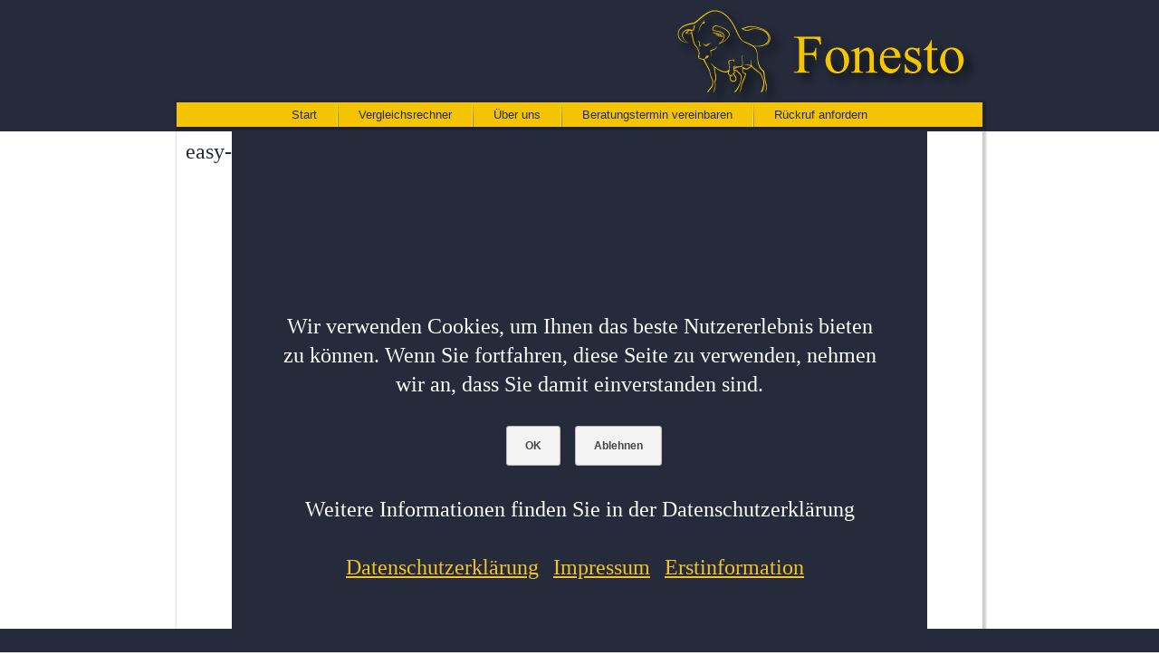

--- FILE ---
content_type: text/html; charset=utf-8
request_url: http://fonesto.de/easy-secure-vergleichsrechner
body_size: 3444
content:
<!DOCTYPE html PUBLIC "-//W3C//DTD XHTML 1.0 Transitional//EN" "http://www.w3.org/TR/xhtml1/DTD/xhtml1-transitional.dtd">
<html xmlns="http://www.w3.org/1999/xhtml" xml:lang="en-gb" lang="en-gb" dir="ltr">
<head>
   <base href="http://fonesto.de/easy-secure-vergleichsrechner" />
  <meta http-equiv="content-type" content="text/html; charset=utf-8" />
  <meta name="robots" content="index, follow" />
  <meta name="keywords" content="Fonesto, Sven Berger" />
  <meta name="description" content="Fonesto, Sven Berger" />
  <meta name="generator" content="Joomla! 1.5 - Open Source Content Management" />
  <title>easy-secure-Vergleichsrechner</title>
  <link href="/templates/TemplateFonestoNewVers3/favicon.ico" rel="shortcut icon" type="image/x-icon" />

 <link rel="stylesheet" href="/templates/system/css/system.css" type="text/css" />
 <link rel="stylesheet" href="/templates/system/css/general.css" type="text/css" />
 <link rel="stylesheet" type="text/css" href="/templates/TemplateFonestoNewVers3/css/template.css" media="screen" />
 <!--[if IE 6]><link rel="stylesheet" href="/templates/TemplateFonestoNewVers3/css/template.ie6.css" type="text/css" media="screen" /><![endif]-->
 <!--[if IE 7]><link rel="stylesheet" href="/templates/TemplateFonestoNewVers3/css/template.ie7.css" type="text/css" media="screen" /><![endif]-->
 <script type="text/javascript">if ('undefined' != typeof jQuery) document._artxJQueryBackup = jQuery;</script>
 <script type="text/javascript" src="/templates/TemplateFonestoNewVers3/jquery.js"></script>
 <script type="text/javascript">jQuery.noConflict();</script>
 <script type="text/javascript" src="/templates/TemplateFonestoNewVers3/script.js"></script>
 <script type="text/javascript">if (document._artxJQueryBackup) jQuery = document._artxJQueryBackup;</script>
<script type="text/javascript">

  var _gaq = _gaq || [];
  _gaq.push(['_setAccount', 'UA-32660978-1']);
  _gaq.push(['_trackPageview']);

  (function() {
    var ga = document.createElement('script'); ga.type = 'text/javascript'; ga.async = true;
    ga.src = ('https:' == document.location.protocol ? 'https://ssl' : 'http://www') + '.google-analytics.com/ga.js';
    var s = document.getElementsByTagName('script')[0]; s.parentNode.insertBefore(ga, s);
  })();

</script>
</head>
<body>
<div id="art-main">
    <div class="cleared reset-box"></div>
<div class="art-header">
<div class="art-header-position">
    <div class="art-header-wrapper">
        <div class="cleared reset-box"></div>
        <div class="art-header-inner">
<div class="art-logo">
</div>

        </div>
    </div>
</div>

<div class="art-bar art-nav">
<div class="art-nav-outer">
<div class="art-nav-wrapper">
<div class="art-nav-inner">
			<div class="art-nav-center">
	<ul class="art-hmenu"><li class="item1"><a href="http://fonesto.de/">Start</a></li><li class="item24"><a href="/vergleichsrechner">Vergleichsrechner</a></li><li class="item16"><a href="/ueber-uns">Über uns</a></li><li class="item22"><a href="/beratungstermin-vereinbaren">Beratungstermin vereinbaren</a></li><li class="item23"><a href="/rueckruf-anfordern">Rückruf anfordern</a></li></ul>	</div>
</div>
</div>
</div>
</div>
<div class="cleared reset-box"></div>

</div>
<div class="cleared reset-box"></div>
<div class="art-box art-sheet">
    <div class="art-box-body art-sheet-body">
<div class="art-layout-wrapper">
    <div class="art-content-layout">
        <div class="art-content-layout-row">
<div class="art-layout-cell art-content">

<div class="art-box art-post">
    <div class="art-box-body art-post-body">
<div class="art-post-inner">
<h2 class="art-postheader"><span class="componentheading">
	easy-secure-Vergleichsrechner	</span></h2>
<div class="art-postcontent">
<script language="javascript" type="text/javascript">
function iFrameHeight() {
	var h = 0;
	if ( !document.all ) {
		h = document.getElementById('blockrandom').contentDocument.height;
		document.getElementById('blockrandom').style.height = h + 60 + 'px';
	} else if( document.all ) {
		h = document.frames('blockrandom').document.body.scrollHeight;
		document.all.blockrandom.style.height = h + 20 + 'px';
	}
}
</script>
<div class="contentpane">
	
<iframe 	id="blockrandom"
	name="iframe"
	src="https://www.procheck24.de/einsurance/csp/doHomepageEntry.do?cspident=1F272372054B605997E87EE17FB79833&p=2"
	width="100%"
	height="500"
	scrolling="auto"
	align="top"
	frameborder="0"
	class="wrapper">
	This option will not work correctly. Unfortunately, your browser does not support inline frames.</iframe>
</div>
</div>
<div class="cleared"></div>
</div>

		<div class="cleared"></div>
    </div>
</div>

  <div class="cleared"></div>
</div>

        </div>
    </div>
</div>
<div class="cleared"></div>



		<div class="cleared"></div>
    </div>
</div>
<div class="art-footer">
    <div class="art-footer-body">
        <div class="art-footer-center">
            <div class="art-footer-wrapper">
                <div class="art-footer-text">
                                        <br />

<div style="float: left">
    <p>© 2012 &nbsp; | &nbsp;&nbsp;<a href="/impressum">Impressum</a></p>

    <p>developed by <a href="http://fishingpool.de">fishingpool media GmbH</a></p>
</div>

<div style="float: right">
    <p style="text-align: right;"><img width="51" height="51" alt="" src="/images/fonestotwittervers1.jpg" /></p>

    <p><br />
    <a href="/">Start</a>&nbsp;&nbsp; | &nbsp;&nbsp;<a href="/newsletter">Newsletter</a>&nbsp;&nbsp; | &nbsp;&nbsp;<a href="/beratungstermin">Beratungstermin</a>&nbsp;&nbsp; | &nbsp;&nbsp;<a href="/kontakt">Kontakt</a></p>
</div><br />
<div class="cleared"></div>
<p class="art-page-footer"></p>

                                                        </div>
            </div>
        </div>
        <div class="cleared"></div>
    </div>
</div>

    <div class="cleared"></div>
</div>

<!-- Cookies Code -->
  <div id="cookie-notice" role="banner" class="cn-bottom " style="">
        <div class="cookie-notice-container">
            <span id="cn-notice-icon">
            </span>                     
            <span id="cn-notice-text" class="" >
                Wir verwenden Cookies, um Ihnen das beste Nutzererlebnis bieten zu können. Wenn Sie fortfahren, diese Seite zu verwenden, nehmen wir an, dass Sie damit einverstanden sind.
            </span><br>
            <a href="#" onclick="set_terms_option('accept')" id="cn-accept-cookie" data-cookie-set="accept" class="cn-set-cookie button wp-default" >OK</a>
            <a href="#" onclick="set_terms_option('reject')" id="cn-refuse-cookie" data-cookie-set="refuse" class="cn-set-cookie button wp-default" >Ablehnen</a><br><br>
			            <span id="cn-notice-text" class="" >Weitere Informationen finden Sie in der Datenschutzerklärung<br><br><a class="link-rechtstexte" href="/images/dokumente/dsgvo-internet.pdf" target="_blank">Datenschutzerklärung</a> <a class="link-rechtstexte" href="/impressum" target="_blank">Impressum</a> <a class="link-rechtstexte" href="/images/dokumente/150515-pflichtangaben-v2-1-13-09-17.pdf" target="_blank">Erstinformation</a></span><br>

        </div>
    </div>
    <style>
    #cookie-notice{

        display: none;
        position: fixed;
        /**min-width: 100%;**/
        /**height: auto;**/
		/**height: 200px;**/
        z-index: 100000;
        font-size: 24px;
        line-height: 32px;
        left: 0;
        text-align: center;
        /**background-color: #333333;**/
		background-color: rgb(37, 43, 59);
        color: #ffffff;
        /**bottom:0px;**/
		width: 60%;
		max-width: 60%;
		margin-left: 20%;
		margin-right: 20%;
		top: 20%;
    }

    #cookie-notice.show-notice {
        display:block;
    }

    .cookie-notice-container {
        padding: 10px;
        text-align: center;
		padding: 200px 50px;
    }
    .cookie-notice-container #cn-notice-icon {
        float: left;
        width: 25px;
    }

    #cookie-notice .button.wp-default {
        font-family: sans-serif;
        line-height: 18px;
		font-weight: 700;
        padding: 12px 20px !important;
        background-color: #F3F3F3;
        background-image: none;
        border-color: #BBB;
        color: #333;
        /* text-shadow: 0 1px 0 #FFF; */
        -moz-box-sizing: border-box;
        border-radius: 3px 3px 3px 3px;
        border-style: solid;
        border-width: 1px;
        cursor: pointer;
        display: inline-block;
        font-size: 12px;
        font-style: normal;
        text-decoration: none;
        white-space: nowrap;
        outline: none;
        width: initial;
        height: initial;
		margin-top: 30px !important;
    }

    #cookie-notice .button {
        margin-left: 10px !important;
    }

    #cookie-notice .art-button-wrapper span {
        display:none;
    }
    
    #cookie-notice .art-button-wrapper{
      height: auto;
    }
	
		#cookie-notice a.link-rechtstexte {
			color: #f5c225;
			margin-right: 10px;
		}	
		#cookie-notice a.link-rechtstexte:hover {
			color: ##ffffff;
		}	
		
    </style>
    <script>
        
        hide_notice=()=>{
            
            node=document.querySelector("#cookie-notice");
            node.classList.remove("show-notice");
        }

        show_notice=()=>{

            node=document.querySelector("#cookie-notice");
            node.classList.add("show-notice");
            
        }

        set_terms_option=(opt)=>{

            setCookie(`terms_status`,opt,1);
            hide_notice();
        }

        setCookie=(cname, cvalue,exdays)=> {
            let d = new Date();
            d.setTime(d.getTime() + (exdays * 24 * 60 * 60 * 1000));
            let expires = "expires="+d.toUTCString();
            document.cookie =`${cname}=${cvalue};${expires};`;
        }

        getCookie=(cname)=> {

            let ca = document.cookie;
            let regex=new RegExp(`(?:(?:^|.*;\\s*)${cname}\\s*\=\\s*([^;]*).*$)|^.*$`);
            let cv = ca.replace(regex, "$1");
            return cv;
        }


        checkCookie=()=> {
            let status = getCookie("terms_status");
            if (status == "accept") {

                hide_notice();
            }
            else{

                show_notice();
                
            }
        }
        checkCookie();
    </script>
<!-- Cookies Code -->
</body>
</html>

--- FILE ---
content_type: text/css
request_url: http://fonesto.de/templates/TemplateFonestoNewVers3/css/template.css
body_size: 5643
content:
/* begin Page */
/* Created by Artisteer v3.1.0.45075 */

#art-main, table
{
   font-family: Arial, Helvetica, Sans-Serif;
   font-style: normal;
   font-weight: normal;
   font-size: 13px;
}

h1, h2, h3, h4, h5, h6, p, a, ul, ol, li
{
   margin: 0;
   padding: 0;
}

.art-postcontent,
.art-postheadericons,
.art-postfootericons,
.art-blockcontent-body,
ul.art-vmenu a 
{
   text-align: left;
}

.art-postcontent,
.art-postcontent li,
.art-postcontent table,
.art-postcontent a,
.art-postcontent a:link,
.art-postcontent a:visited,
.art-postcontent a.visited,
.art-postcontent a:hover,
.art-postcontent a.hovered
{
   font-family: Arial, Helvetica, Sans-Serif;
   text-align: justify;
   line-height: 125%;
}

.art-postcontent p
{
   margin: 12px 0;
}

.art-postcontent h1, .art-postcontent h1 a, .art-postcontent h1 a:link, .art-postcontent h1 a:visited, .art-postcontent h1 a:hover,
.art-postcontent h2, .art-postcontent h2 a, .art-postcontent h2 a:link, .art-postcontent h2 a:visited, .art-postcontent h2 a:hover,
.art-postcontent h3, .art-postcontent h3 a, .art-postcontent h3 a:link, .art-postcontent h3 a:visited, .art-postcontent h3 a:hover,
.art-postcontent h4, .art-postcontent h4 a, .art-postcontent h4 a:link, .art-postcontent h4 a:visited, .art-postcontent h4 a:hover,
.art-postcontent h5, .art-postcontent h5 a, .art-postcontent h5 a:link, .art-postcontent h5 a:visited, .art-postcontent h5 a:hover,
.art-postcontent h6, .art-postcontent h6 a, .art-postcontent h6 a:link, .art-postcontent h6 a:visited, .art-postcontent h6 a:hover,
.art-blockheader .t, .art-blockheader .t a, .art-blockheader .t a:link, .art-blockheader .t a:visited, .art-blockheader .t a:hover,
.art-vmenublockheader .t, .art-vmenublockheader .t a, .art-vmenublockheader .t a:link, .art-vmenublockheader .t a:visited, .art-vmenublockheader .t a:hover,
.art-logo-name, .art-logo-name a, .art-logo-name a:link, .art-logo-name a:visited, .art-logo-name a:hover,
.art-logo-text, .art-logo-text a, .art-logo-text a:link, .art-logo-text a:visited, .art-logo-text a:hover,
.art-postheader, .art-postheader a, .art-postheader a:link, .art-postheader a:visited, .art-postheader a:hover
{
   font-family: Arial, Helvetica, Sans-Serif;
   font-style: normal;
   font-weight: bold;
   font-size: 22px;
   text-decoration: none;
}

.art-postcontent a
{
   font-style: normal;
   font-weight: bold;
   text-decoration: underline;
   color: #F5C400;
}

.art-postcontent a:link
{
   font-style: normal;
   font-weight: bold;
   text-decoration: underline;
   color: #F5C400;
}

.art-postcontent a:visited, .art-postcontent a.visited
{
   color: #F5C400;
}

.art-postcontent  a:hover, .art-postcontent a.hover
{
   text-decoration: none;
   color: #4F4F4F;
}

.art-postcontent h1
{
   color: #F5C400;
   margin: 10px 0 0;
   font-size: 20px;
}

.art-blockcontent h1
{
   margin: 10px 0 0;
   font-size: 20px;
}

.art-postcontent h1 a, .art-postcontent h1 a:link, .art-postcontent h1 a:hover, .art-postcontent h1 a:visited, .art-blockcontent h1 a, .art-blockcontent h1 a:link, .art-blockcontent h1 a:hover, .art-blockcontent h1 a:visited 
{
   font-size: 20px;
}

.art-postcontent h2
{
   color: #000000;
   margin: 10px 0 0;
   font-size: 20px;
}

.art-blockcontent h2
{
   margin: 10px 0 0;
   font-size: 20px;
}

.art-postcontent h2 a, .art-postcontent h2 a:link, .art-postcontent h2 a:hover, .art-postcontent h2 a:visited, .art-blockcontent h2 a, .art-blockcontent h2 a:link, .art-blockcontent h2 a:hover, .art-blockcontent h2 a:visited 
{
   font-size: 20px;
}

.art-postcontent h3
{
   color: #F5C400;
   margin: 10px 0 0;
   font-family: "Times New Roman", Georgia, Times, Serif;
   font-weight: normal;
   font-size: 18px;
}

.art-blockcontent h3
{
   margin: 10px 0 0;
   font-family: "Times New Roman", Georgia, Times, Serif;
   font-weight: normal;
   font-size: 18px;
}

.art-postcontent h3 a, .art-postcontent h3 a:link, .art-postcontent h3 a:hover, .art-postcontent h3 a:visited, .art-blockcontent h3 a, .art-blockcontent h3 a:link, .art-blockcontent h3 a:hover, .art-blockcontent h3 a:visited 
{
   font-family: "Times New Roman", Georgia, Times, Serif;
   font-weight: normal;
   font-size: 18px;
}

.art-postcontent h4
{
   color: #000000;
   margin: 10px 0 0;
   font-size: 18px;
}

.art-blockcontent h4
{
   margin: 10px 0 0;
   font-size: 18px;
}

.art-postcontent h4 a, .art-postcontent h4 a:link, .art-postcontent h4 a:hover, .art-postcontent h4 a:visited, .art-blockcontent h4 a, .art-blockcontent h4 a:link, .art-blockcontent h4 a:hover, .art-blockcontent h4 a:visited 
{
   font-size: 18px;
}

.art-postcontent h5
{
   color: #000000;
   margin: 10px 0 0;
   font-size: 16px;
}

.art-blockcontent h5
{
   margin: 10px 0 0;
   font-size: 16px;
}

.art-postcontent h5 a, .art-postcontent h5 a:link, .art-postcontent h5 a:hover, .art-postcontent h5 a:visited, .art-blockcontent h5 a, .art-blockcontent h5 a:link, .art-blockcontent h5 a:hover, .art-blockcontent h5 a:visited 
{
   font-size: 16px;
}

.art-postcontent h6
{
   color: #F5C400;
   margin: 10px 0 0;
   font-size: 16px;
}

.art-blockcontent h6
{
   margin: 10px 0 0;
   font-size: 16px;
}

.art-postcontent h6 a, .art-postcontent h6 a:link, .art-postcontent h6 a:hover, .art-postcontent h6 a:visited, .art-blockcontent h6 a, .art-blockcontent h6 a:link, .art-blockcontent h6 a:hover, .art-blockcontent h6 a:visited 
{
   font-size: 16px;
}

ul
{
   list-style-type: none;
}

ol
{
   list-style-position: inside;
}

html, body
{
   height:100%;
}

#art-main
{
   position: relative;
   z-index: 0;
   width: 100%;
   min-height: 100%;
   left: 0;
   top: 0;
   cursor:default;
   overflow:hidden;
}

body
{
   padding: 0;
   margin:0;
   min-width: 900px;
   color: #4F4F4F;
   background-color: #FFFFFF;
}

.cleared
{
   display:block;
   clear: both;
   float: none;
   margin: 0;
   padding: 0;
   border: none;
   font-size: 0;
   height:0;
   overflow:hidden;
}

.reset-box
{
   overflow:hidden;
   display:table;
}

form
{
   padding: 0 !important;
   margin: 0 !important;
}

table.position
{
   position: relative;
   width: 100%;
   table-layout: fixed;
}

/* Start Box */
.art-box, .art-box-body {
   margin:0 auto;
   position:relative;
}
.art-box:before, .art-box:after, .art-box-body:before, .art-box-body:after {
   position:absolute;
   top:0;
   bottom:0;
   content:' ';
   background-repeat: no-repeat;
   line-height:0;
}
.art-box:before,.art-box-body:before{
   left:0;
}
.art-box:after,.art-box-body:after{
   right:0;
}
.art-box:before {
   overflow:hidden;
   background-position: bottom left;
   direction: ltr;
   z-index:-3;
}
.art-box:after {
   background-position: bottom right;
   z-index:-3;
}
.art-box-body:before, .art-box-body:after {
   background-repeat:repeat-y;
}
.art-box-body:before {
   background-position: top left;
   z-index:-3;
}
.art-box-body:after {
   background-position: top right;
   z-index:-3;
}

.art-box .art-box:before, .art-box .art-box:after, .art-box-body .art-box-body:before, .art-box-body .art-box-body:after {
   z-index:-2;
}
.art-box .art-box .art-box:before, .art-box .art-box .art-box:after, .art-box-body .art-box-body .art-box-body:before, .art-box-body .art-box-body .art-box-body:after {
   z-index:-1;
}
/* End Box */

/* Start Bar */
.art-bar {
   position:relative;
}
.art-bar:before, .art-bar:after {
   position:absolute;
   top:0;
   bottom:0;
   content:' ';
   background-repeat:repeat;
   z-index:-1;
}
.art-bar:before {
   left:0;
   background-position: top left;
}
.art-bar:after {
   right:0;
   background-position: top right;
}
/* End Bar */

li h1, .art-postcontent li h1, .art-blockcontent-body li h1 
{
   margin:1px;
} 
li h2, .art-postcontent li h2, .art-blockcontent-body li h2 
{
   margin:1px;
} 
li h3, .art-postcontent li h3, .art-blockcontent-body li h3 
{
   margin:1px;
} 
li h4, .art-postcontent li h4, .art-blockcontent-body li h4 
{
   margin:1px;
} 
li h5, .art-postcontent li h5, .art-blockcontent-body li h5 
{
   margin:1px;
} 
li h6, .art-postcontent li h6, .art-blockcontent-body li h6 
{
   margin:1px;
} 
li p, .art-postcontent li p, .art-blockcontent-body li p 
{
   margin:1px;
} 
/* end Page */

/* begin Header */
div.art-header
{
   margin: 0 auto;
   position: relative;
   width:100%;
   height: 150px;
   margin-top: 0;
   margin-bottom: 0;
}
.art-header-position
{
   position: absolute;
   top: 0;
   right: 0;
   left: 0;
} 

.art-header-wrapper 
{
   position: relative;
   top:0;
   width:900px;
   margin:0 auto;
}
.art-header-inner 
{
   position: relative;
   margin: 0 5px;
}

.art-header:after
{
   position: absolute;
   z-index:-1;
   display:block;
   content:' ';
   top: 0;
   width:100%;
   height: 150px;
   background-image: url('../images/header.jpg');
   background-repeat: no-repeat;
   background-position: center center;
}
/* end Header */

/* begin Logo */
div.art-logo
{
   display: block;
   position: absolute;
   top: 20px;
   left: 0;
   margin-left: 0;
}

/* end Logo */

/* begin Menu */
/* menu structure */

ul.art-hmenu a, ul.art-hmenu a:link, ul.art-hmenu a:visited, ul.art-hmenu a:hover 
{
   outline: none;
   position: relative;
   z-index: 11;
}

ul.art-hmenu, ul.art-hmenu ul
{
   display: block;
   margin: 0;
   padding: 0;
   border: 0;
   list-style-type: none;
}

ul.art-hmenu li
{
   margin: 0;
   padding: 0;
   border: 0;
   display: block;
   float: left;
   position: relative;
   z-index: 5;
   background: none;
}

ul.art-hmenu li:hover{
   z-index: 10000;
   white-space: normal;
}
ul.art-hmenu li li{
   float: none;
   width: auto;
}
ul.art-hmenu li:hover>ul {
   visibility: visible;
   top: 100%;
}
ul.art-hmenu li li:hover>ul {
   top: 0;
   left: 100%;
}
ul.art-hmenu:after, ul.art-hmenu ul:after
{
   content: ".";
   height: 0;
   display: block;
   visibility: hidden;
   overflow: hidden;
   clear: both;
}
ul.art-hmenu, ul.art-hmenu ul {
   min-height: 0;
}

ul.art-hmenu ul
{
   visibility: hidden;
   position: absolute;
   z-index: 10;
   left: 0;
   top: 0;
   background-image: url('../images/spacer.gif');
   padding: 10px 30px 30px 30px;
   margin: -10px 0 0 -30px;
}

ul.art-hmenu ul.art-hmenu-left-to-right {
   right: auto;
   left: 0;
   margin: -10px 0 0 -30px;
}
ul.art-hmenu ul.art-hmenu-right-to-left {
   left: auto;
   right: 0;
   margin: -10px -30px 0 0;
}

ul.art-hmenu ul ul
{
   padding: 30px 30px 30px 10px;
   margin: -30px 0 0 -10px;
}

ul.art-hmenu ul ul.art-hmenu-left-to-right
{
   right: auto;
   left: 0;
   padding: 30px 30px 30px 10px;
   margin: -30px 0 0 -10px;
}

ul.art-hmenu ul ul.art-hmenu-right-to-left
{
   left: auto;
   right: 0;
   padding: 30px 10px 30px 30px;
   margin: -30px -10px 0 0;
}

ul.art-hmenu li li:hover>ul.art-hmenu-left-to-right {
   right: auto;
   left: 100%;
}
ul.art-hmenu li li:hover>ul.art-hmenu-right-to-left {
   left: auto;
   right: 100%;
}

ul.art-hmenu{
   position:relative;
   padding: 5px 0 5px 0;
   float: left;
   left: 50%;
}
div.art-nav-center{
   position: relative;
   float: right;
   right: 50%;
}

.firefox2 ul ul.art-hmenu{
   float: none;
}
/* end menu structure */

/* menu bar */

.art-nav
{
   width:900px;
   margin:0 auto;
   min-height: 37px;
   z-index: 100;
   margin-top: -5px;
   top: 113px;
   margin-bottom:-37px;
}

.art-nav:before, .art-nav:after{
   background-image: url('../images/nav.png');
}
.art-nav:before{
   right: 11px;
}
.art-nav:after{
   width: 11px;
}
/* end menu bar */
.art-nav-outer{
   position:absolute;
   width:100%;
}
.art-nav-wrapper 
{
   position: relative;
   width:900px;
   margin:0 auto;
}

.art-nav-inner{
   margin: 0 5px;
}

.art-hmenu-extra1
{
   position : absolute;
   left: 0;
   top: 0;
   width: auto;
   height: 37px;
   background-position: center;
}

.art-hmenu-extra2
{
   position: absolute;
   right: 0;
   top: 0;
   width: auto;
   height: 37px;
   background-position: center;
}

/* images in menu items */
ul.art-hmenu img.art-menu-image, ul.art-hmenu img.art-menu-image-left
{
   vertical-align: middle;
   margin-right: 5px;
}

ul.art-hmenu img.art-menu-image-right
{
   vertical-align: middle;
   margin-left: 5px;
}
/* end Menu */

/* begin MenuItem */
ul.art-hmenu>li>a
{
   position: relative;
   display: block;
   height: 27px;
   cursor: pointer;
   text-decoration: none;
   color: #252B3C;
   padding: 0 22px;
   line-height: 27px;
   text-align: center;
}

ul.art-hmenu>li>a:before, ul.art-hmenu>li>a:after
{
   position: absolute;
   display: block;
   content:' ';
   top: 0;
   bottom:0;
   z-index: -1;
   background-image: url('../images/menuitem.png');
}

ul.art-hmenu>li>a:before
{
   left: 0;
   right: 0;
   background-position: top left;
}

ul.art-hmenu>li>a:after
{
   width: 0;
   right: 0;
   background-position: top right;
}

.art-hmenu a, .art-hmenu a:link, .art-hmenu a:visited, .art-hmenu a:hover
{
   text-align: left;
   text-decoration: none;
}

ul.art-hmenu>li>a:hover:before, ul.art-hmenu>li:hover>a:before {
   background-position: center left;
}
ul.art-hmenu>li>a:hover:after, ul.art-hmenu>li:hover>a:after {
   background-position: center right;
}
ul.art-hmenu>li>a:hover, ul.art-hmenu>li:hover>a{
   color: #FFFFFF;
}

.art-hmenu a:hover.separator-without-submenu 
{
   cursor: default;
}

.art-hmenu a:hover.separator-without-submenu .t
{
   color: #252B3C;
}

.art-hmenu li:hover a.separator-without-submenu .t
{
   color: #252B3C;
}

a:hover.separator-without-submenu .r, a:hover.separator-without-submenu .l 
{
   top: 0 !important;
}
/* end MenuItem */

/* begin MenuSeparator */
ul.art-hmenu>li:before
{
   position:absolute;
   display: block;
   content:' ';
   top:0;
   left:  -2px;
   width:2px;
   height: 27px;
   background: url('../images/menuseparator.png') center center no-repeat;
}

ul.art-hmenu>li {
   margin-left:2px;
}
ul.art-hmenu>li:first-child {
   margin-left:0;
}

ul.art-hmenu>li:first-child:before{
   display:none;
}
/* end MenuSeparator */

/* begin MenuSubItem */
.art-hmenu ul a
{
   display: block;
   white-space: nowrap;
   height: 27px;
   background-image: url('../images/subitem.png');
   background-position: left top;
   background-repeat: repeat-x;
   border-width: 0;
   border-style: solid;
   min-width: 7em;
   text-align: left;
   text-decoration: none;
   line-height: 27px;
   color: #FFFFFF;
   margin:0;
   padding: 0 22px;
}

.art-hmenu ul>li:first-child>a
{
   border-top-width: 0;
}

.art-hmenu ul a:link, .art-hmenu ul a:visited, .art-hmenu ul a:hover, .art-hmenu ul a:active
{
   text-align: left;
   text-decoration: none;
   line-height: 27px;
   color: #FFFFFF;
   margin:0;
   padding: 0 22px;
}

.art-hmenu ul li a:hover
{
   color: #FFFFFF;
   background-position: left bottom;
   border-top-width: 0 !important;
}

.art-hmenu ul li:hover>a
{
   color: #FFFFFF;
   background-position: left bottom;
   border-top-width: 0 !important;
}

/* end MenuSubItem */

/* begin Box, Sheet */
.art-sheet
{
   max-width:900px;
   margin-top: -5px;
   margin-bottom: 0;
   cursor:auto;
   width: 900px;
}
.art-sheet-body 
{
   padding:5px;
   min-width:32px;
   min-height:32px;
   padding-top:5px;
   padding-bottom:0;
}
.art-sheet:before, .art-sheet:after 
{
   content: url('../images/sheet_t.png');
   font-size: 0;
   background-image: url('../images/sheet_b.png');
}
.art-sheet:after{
   clip:rect(auto, auto, auto, 879px);
}
.art-sheet:before,.art-sheet-body:before{
   right:21px;
}
.art-sheet-body:after{
   width: 21px;
   top:21px;
   bottom:21px;
   background-image:url('../images/sheet.png');
}
.art-sheet-body:before{
   top:21px;
   bottom:21px;
   background-image:url('../images/sheet.png');
}

/* end Box, Sheet */

/* begin Layout */
.art-layout-wrapper
{
   position:relative;
   margin:0 auto 0 auto;
}

.art-content-layout
{
   display: table;
   width:100%;
   table-layout: fixed;
   border-collapse: collapse;
}

.art-content-layout-row {
   display: table-row;
}

.art-layout-cell
{
   display: table-cell;
   vertical-align: top;
}
/* end Layout */

/* begin Box, Block, VMenuBlock */
.art-vmenublock
{
   max-width:890px;
   margin: 0;
}
.art-vmenublock-body 
{
   padding:0;
}

/* end Box, Block, VMenuBlock */

/* begin Box, Box, VMenuBlockContent */
.art-vmenublockcontent
{
   max-width:890px;
}
.art-vmenublockcontent-body 
{
   padding:0;
}

/* end Box, Box, VMenuBlockContent */

/* begin VMenu */
ul.art-vmenu, ul.art-vmenu ul
{
   list-style: none;
   display: block;
}

ul.art-vmenu, ul.art-vmenu li
{
   display: block;
   margin: 0;
   padding: 0;
   width: auto;
   line-height: 0;
}

ul.art-vmenu
{
   margin-top: 0;
   margin-bottom: 0;
}

ul.art-vmenu ul
{
   display: none;
   margin: 0;
   padding: 0;
   position:relative;
   margin-left: 0;
   margin-right: 0;
}

ul.art-vmenu ul.active
{
   display: block;
}

/* images in menu items */
ul.art-vmenu img.art-menu-image, ul.art-vmenu img.art-menu-image-left
{
   vertical-align: middle;
   margin-right: 5px;
}

ul.art-vmenu img.art-menu-image-right
{
   vertical-align: middle;
   margin-left: 5px;
}
/* end VMenu */

/* begin VMenuItem */
ul.art-vmenu a 
{
   display: block;
   cursor: pointer;
   z-index:0;
   font-family: "Times New Roman", Georgia, Times, Serif;
   font-style: normal;
   font-weight: normal;
   font-size: 14px;
   text-decoration: none;
   margin-left:0;
   margin-right:0;
   position:relative;
}

ul.art-vmenu li{
   position:relative;
}

ul.art-vmenu>li>a 
{
   color: #252B3C;
   padding: 0 10px 0 10px;
   height: 30px;
   line-height: 30px;
   overflow: hidden;
}

ul.art-vmenu>li>a.active {
   color: #252B3C;
}
ul.art-vmenu a:hover, ul.art-vmenu a.active:hover {
   color: #F9F9FB;
}

ul.art-vmenu>li>a:before, ul.art-vmenu>li>a:after 
{
   position: absolute;
   display: block;
   content: ' ';
   z-index:-1;
   background-image: url('../images/vmenuitem.png');
   top:0;
   height:30px;
}

ul.art-vmenu>li>a:before{
   left: 0;
   right: 0;
   background-position: top left;
}
ul.art-vmenu>li>a:after{
   width: 0;
   right: 0;
   background-position: top right;
}
ul.art-vmenu>li>a.active:before {
   background-position: bottom left;
}
ul.art-vmenu>li>a.active:after {
   background-position: bottom right;
}
ul.art-vmenu>li>a:hover:before  {
   background-position: center left;
}
ul.art-vmenu>li>a:hover:after {
   background-position: center right;
}

ul.art-vmenu>li{
   margin-top:0;
}
ul.art-vmenu>li>ul{
   margin-top:0;
   padding-bottom: 0;
}
ul.art-vmenu>li:first-child{
   margin-top:0;
}

/* end VMenuItem */

/* begin VMenuSubItem */
ul.art-vmenu ul li{
   margin: 0;
   padding: 0;
}
ul.art-vmenu li li, ul.art-vmenu li li a {
   position:relative;
}

ul.art-vmenu ul a
{
   display: block;
   position:relative;
   white-space: nowrap;
   height: 28px;
   overflow: visible;
   background-image: url('../images/vsubitem.png');
   background-repeat: repeat-x;
   background-position: top left;
   padding:0;
   padding-left:33px;
   padding-right:15px;
   line-height: 28px;
   color: #000000;
   font-size: 13px;
   margin-left: 0;
   margin-right: 0;
}

ul.art-vmenu ul a.active{
   background-position: bottom left;
}
ul.art-vmenu ul a:hover{
   background-position: center left;
   line-height: 28px;
   color: #000000;
   font-size: 13px;
   margin-left: 0;
   margin-right: 0;
}
ul.art-vmenu ul li li a:hover, ul.art-vmenu ul li li a:hover.active{
   background-position: left center;
}

ul.art-vmenu ul a:after
{
   display: block;
   position:absolute;
   top:10px;
   content:' ';
   width: 8px;
   height: 7px;
   overflow: visible;
   background-image: url('../images/vsubitemicon.png');
   background-position: top left;
   background-repeat: no-repeat;
   left:  15px;
}
ul.art-vmenu ul a:hover:after{
   background-position: center left;
}
ul.art-vmenu ul a.active:hover:after{
   background-position: center left;
}
ul.art-vmenu ul a.active:after{
   background-position: bottom left;
}

ul.art-vmenu ul a:link, ul.art-vmenu ul a:visited, ul.art-vmenu ul a:active
{
   line-height: 28px;
   color: #000000;
   font-size: 13px;
   margin-left: 0;
   margin-right: 0;
}

ul.art-vmenu>li>ul>li:first-child{
   padding-top: 0;
   margin-top:0;
}
 
ul.art-vmenu li li{
   position:relative;
   margin-top:0;
}

ul.art-vmenu ul ul a:after{
   left:30px;
}
ul.art-vmenu ul ul ul a:after{
   left:45px;
}
ul.art-vmenu ul ul ul ul a:after{
   left:60px;
}
ul.art-vmenu ul ul ul ul ul a:after{
   left:75px;
}
ul.art-vmenu ul ul a{
   padding-left:48px;
}
ul.art-vmenu ul ul ul a{
   padding-left:63px;
}
ul.art-vmenu ul ul ul ul a{
   padding-left:78px;
}
ul.art-vmenu ul ul ul ul ul a{
   padding-left:93px;
}

ul.art-vmenu ul li a.active {
   color: #000000;
}
ul.art-vmenu ul li a:hover, ul.art-vmenu ul li a:hover.active {
   color: #000000;
}

/* end VMenuSubItem */

/* begin Box, Block */
.art-block
{
   max-width:890px;
   margin: 0;
}
.art-block-body 
{
   padding:0;
}
.art-block:before,.art-block-body:before{
   right:0;
}
.art-block-body:after{
   width: 0;
   top:0;
   bottom:0;
   background-image:url('../images/block.png');
}
.art-block-body:before{
   top:0;
   bottom:0;
   background-image:url('../images/block.png');
}

div.art-block img
{
   /* WARNING do NOT collapse this to 'border' - inheritance! */
  border-width: 0;
   margin: 0;
}

/* end Box, Block */

/* begin BlockHeader */
.art-blockheader {
   margin-bottom: 0;
   min-height: 31px;
   line-height:31px;
}
.art-blockheader:before, .art-blockheader:after{
   background-image: url('../images/blockheader.png');
}
.art-blockheader:before{
   right: 0;
}
.art-blockheader:after{
   width: 0;
}

.art-blockheader .t
{
   min-height: 31px;
   line-height:31px;
   color: #252B3C;
   font-family: "Times New Roman", Georgia, Times, Serif;
   font-size: 13px;
   margin:0;
   padding: 0 5px 0 5px;
   white-space: nowrap;
}

.art-blockheader .t a,
.art-blockheader .t a:link,
.art-blockheader .t a:visited, 
.art-blockheader .t a:hover
{
   color: #252B3C;
   font-family: "Times New Roman", Georgia, Times, Serif;
   font-size: 13px;
}

/* end BlockHeader */

/* begin Box, BlockContent */
.art-blockcontent
{
   max-width:890px;
}
.art-blockcontent-body 
{
   padding:10px;
   color: #454545;
   font-family: Arial, Helvetica, Sans-Serif;
   font-size: 12px;
   text-align: justify;
   line-height: 125%;
}
.art-blockcontent-body table,
.art-blockcontent-body li, 
.art-blockcontent-body a,
.art-blockcontent-body a:link,
.art-blockcontent-body a:visited,
.art-blockcontent-body a:hover
{
   color: #454545;
   font-family: Arial, Helvetica, Sans-Serif;
   font-size: 12px;
   text-align: justify;
   line-height: 125%;
}

.art-blockcontent-body p
{
   margin: 12px 0;
}

.art-blockcontent-body a, .art-blockcontent-body a:link
{
   color: #4F4F4F;
   font-style: normal;
   font-weight: bold;
   text-decoration: underline;
}

.art-blockcontent-body a:visited, .art-blockcontent-body a.visited
{
   color: #4F4F4F;
   font-style: normal;
   font-weight: bold;
   text-decoration: none;
}

.art-blockcontent-body a:hover, .art-blockcontent-body a.hover
{
   color: #F5C400;
   text-decoration: none;
   font-style: normal;
   font-weight: normal;
}

.art-blockcontent-body ul li
{
   font-size: 13px;
   color: #BEC0DA;
   margin: 5px 0 0 10px;
   padding: 0 0 0 19px;
   background-image: url('../images/blockcontentbullets.png');
   background-repeat: no-repeat;
   background-position: top left;
}
/* end Box, BlockContent */

/* begin Button */
span.art-button-wrapper>a.art-button,
span.art-button-wrapper>a.art-button:link,
span.art-button-wrapper>input.art-button,
span.art-button-wrapper>button.art-button
{
   text-decoration: none;
   font-family: Arial, Helvetica, Sans-Serif;
   font-style: normal;
   font-weight: normal;
   font-size: 12px;
   position:relative;
   top:0;
   display: inline-block;
   vertical-align: middle;
   white-space: nowrap;
   text-align: center;
   color: #454545 !important;
   width: auto;
   outline: none;
   border: none;
   background: none;
   line-height: 30px;
   height: 30px;
   margin: 0 !important;
   padding: 0 21px !important;
   overflow: visible;
   cursor: pointer;
   text-indent: 0;
}

.art-button img, span.art-button-wrapper img
{
   margin: 0;
   vertical-align: middle;
}

span.art-button-wrapper
{
   vertical-align: middle;
   display: inline-block;
   position: relative;
   height: 30px;
   overflow: hidden;
   white-space: nowrap;
   text-indent: 0;
   width: auto;
   max-width:890px;
   margin: 0;
   padding: 0;
   z-index: 0;
}

.firefox2 span.art-button-wrapper
{
   display: block;
   float: left;
}

input, select, textarea
{
   vertical-align: middle;
   font-family: Arial, Helvetica, Sans-Serif;
   font-style: normal;
   font-weight: normal;
   font-size: 12px;
}

div.art-block select 
{
   width:96%;
}

span.art-button-wrapper.hover>.art-button, span.art-button-wrapper.hover>a.art-button:link
{
   color: #000000 !important;
   text-decoration: none !important;
}

span.art-button-wrapper.active>.art-button, span.art-button-wrapper.active>a.art-button:link
{
   color: #000000 !important;
}

span.art-button-wrapper>span.art-button-l, span.art-button-wrapper>span.art-button-r
{
   display: block;
   position: absolute;
   top: 0;
   bottom: 0;
   margin: 0;
   padding: 0;
   background-image: url('../images/button.png');
   background-repeat: no-repeat;
}

span.art-button-wrapper>span.art-button-l
{
   left: 0;
   right: 10px;
   background-position: top left;
}

span.art-button-wrapper>span.art-button-r
{
   width: 10px;
   right: 0;
   background-position: top right;
}

span.art-button-wrapper.hover>span.art-button-l
{
   background-position: center left;
}

span.art-button-wrapper.hover>span.art-button-r
{
   background-position: center right;
}

span.art-button-wrapper.active>span.art-button-l
{
   background-position: bottom left;
}

span.art-button-wrapper.active>span.art-button-r
{
   background-position: bottom right;
}

span.art-button-wrapper input
{
   float: none !important;
}
/* end Button */

/* begin Box, Post */
.art-post
{
   max-width:890px;
   margin: 10px;
}
.art-post-body 
{
   padding:0;
}

a img
{
   border: 0;
}

.art-article img, img.art-article, .art-block img, .art-footer img
{
   border-color: #61729E;
   border-style: solid;
   border-width: 0;
   margin: 10px 10px 10px 10px;
}

.art-metadata-icons img
{
   border: none;
   vertical-align: middle;
   margin: 2px;
}

.art-article table, table.art-article
{
   border-collapse: collapse;
   margin: 1px;
}

.art-post .art-content-layout-br
{
   height: 0;
}

.art-article th, .art-article td
{
   padding: 2px;
   border: solid 1px #3C3C3C;
   vertical-align: top;
   text-align: left;
}

.art-article th
{
   text-align: center;
   vertical-align: middle;
   padding: 7px;
}

pre
{
   overflow: auto;
   padding: 0.1em;
}

.art-article
{
   border-collapse: separate;
}/* end Box, Post */

/* begin PostHeaderIcon */
.art-postheader
{
   color: #252B3C;
   margin: 5px 0;
   line-height: 1em;
   font-family: "Times New Roman", Georgia, Times, Serif;
   font-weight: normal;
   font-size: 24px;
}

.art-postheader a, 
.art-postheader a:link, 
.art-postheader a:visited,
.art-postheader a.visited,
.art-postheader a:hover,
.art-postheader a.hovered
{
   font-family: "Times New Roman", Georgia, Times, Serif;
   font-weight: normal;
   font-size: 24px;
}

.art-postheader a, .art-postheader a:link
{
   text-align: left;
   text-decoration: underline;
   color: #F5C400;
}

.art-postheader a:visited, .art-postheader a.visited
{
   color: #F5C400;
}

.art-postheader a:hover,  .art-postheader a.hovered
{
   text-decoration: none;
   color: #252B3C;
}

/* end PostHeaderIcon */

/* begin PostIcons, PostHeaderIcons */
.art-postheadericons,
.art-postheadericons a,
.art-postheadericons a:link,
.art-postheadericons a:visited,
.art-postheadericons a:hover
{
   font-family: Arial, Helvetica, Sans-Serif;
   color: #1F4460;
}

.art-postheadericons
{
   padding: 1px;
}

.art-postheadericons a, .art-postheadericons a:link
{
   text-decoration: none;
   color: #44506F;
}

.art-postheadericons a:visited, .art-postheadericons a.visited
{
   font-style: italic;
   font-weight: normal;
   color: #2C5F87;
}

.art-postheadericons a:hover, .art-postheadericons a.hover
{
   font-style: italic;
   font-weight: normal;
   text-decoration: underline;
   color: #757575;
}

/* end PostIcons, PostHeaderIcons */

/* begin PostIcon, PostEditIcon */
span.art-postediticon
{
   background:url('../images/postediticon.png') no-repeat left 0.5em;
   padding-top:6px;
   margin-top:-6px;
   padding-left:19px;
   min-height:13px;
   display:inline-block;
   line-height: 1em;
}

span.art-postediticon:after
{
   content: '.';
   width: 1px;
   visibility: hidden;
   display: inline-block;
}/* end PostIcon, PostEditIcon */

/* begin PostBullets */
.art-postcontent ol, .art-postcontent ul
{
   margin: 1em 0 1em 2em;
   padding: 0;
}

.art-postcontent li
{
   font-size: 13px;
   color: #1F4460;
   margin: 3px 0 0 -15px;
   padding: 0 0 0 19px;
}

.art-postcontent li ol, .art-post li ul
{
   margin: 0.5em 0 0.5em 2em;
   padding: 0;
}

.art-postcontent ol>li
{
   background: none;
   padding-left: 0;
   /* overrides overflow for "ul li" and sets the default value */
  overflow: visible;
}

.art-postcontent ul>li
{
   background-image: url('../images/postbullets.png');
   background-repeat: no-repeat;
   background-position: top left;
   padding-left: 19px;
   /* makes "ul li" not to align behind the image if they are in the same line */
  overflow-x: visible;
   overflow-y: hidden;
}

/* end PostBullets */

/* begin PostQuote */
.art-postcontent blockquote,
.art-postcontent blockquote a,
.art-postcontent blockquote a:link,
.art-postcontent blockquote a:visited,
.art-postcontent blockquote a:hover
{
   color: #000000;
   font-style: italic;
   font-weight: normal;
   text-align: left;
}

.art-postcontent blockquote p
{
   margin: 0;
   margin: 5px 0;
}

.art-postcontent blockquote
{
   margin: 10px;
   padding: 0;
   background-color: #FFFFFF;
   /* makes block not to align behind the image if they are in the same line */
  overflow: auto;
   clear:both;
}

/* end PostQuote */

/* begin Footer */
.art-footer
{
   position: relative;
   margin-top:0;
   margin-bottom:0;
   width: 100%;
}

.art-footer-body
{
   position:relative;
   padding: 8px;
   color: #FFFFFF;
   font-size: 11px;
}

.art-footer-body ul li
{
   color: #E0E0E0;
}

.art-footer-body:before
{
   position: absolute;
   content:' ';
   z-index:-2;
   left:0;
   right:0;
   top:0;
   bottom:0;
   background-image: url('../images/footer.png');
   background-position:bottom left;
}

.art-footer-text p
{
   padding:0;
   margin:0;
   text-align: right;
}

.art-footer-body a,
.art-footer-body a:link,
.art-footer-body a:visited,
.art-footer-body a:hover,
.art-footer-body td, 
.art-footer-body th,
.art-footer-body caption
{
   color: #FFFFFF;
   font-size: 11px;
}

.art-footer-text
{
   padding-left: 0;
   padding-right: 0;
   text-align: right;
}

.art-footer-body a,
.art-footer-body a:link
{
   color: #F5C400;
   text-decoration: none;
}

.art-footer-body a:visited
{
   color: #F5C400;
}

.art-footer-body a:hover
{
   color: #4F4F4F;
   font-style: normal;
   font-weight: bold;
   text-decoration: underline;
}

.art-footer-wrapper
{
   margin: 0 5px;
}
.art-footer-center
{
   position: relative;
   width: 900px;
   margin: 0 auto;
}

div.art-footer img
{
   /* WARNING do NOT collapse this to 'border' - inheritance! */
  border-width: 0;
   margin: 0;
}
/* end Footer */

/* begin PageFooter */
.art-page-footer, 
.art-page-footer a,
.art-page-footer a:link,
.art-page-footer a:visited,
.art-page-footer a:hover
{
   font-family: Arial;
   font-size: 10px;
   letter-spacing: normal;
   word-spacing: normal;
   font-style: normal;
   font-weight: normal;
   text-decoration: underline;
   color: #C4C4C4;
}

.art-page-footer
{
   padding: 1em;
   text-align: center;
   text-decoration: none;
   color: #B6BED2;
}
/* end PageFooter */

/* begin LayoutCell, sidebar1 */
.art-content-layout .art-sidebar1
{
   width: 25%;
}
/* end LayoutCell, sidebar1 */

/* begin LayoutCell, sidebar2 */
.art-content-layout .art-sidebar2
{
   width: 25%;
}
/* end LayoutCell, sidebar2 */

/* pagination */

.pagination
{
   margin: 0;
   padding: 0;
   text-align: center;
}

.pagination span
{
   margin: 0;
   padding: 0;
}

.pagination a
{
   padding: 2px;
}

/* article navigation */

.pagenav
{
   width: 100%;
}

.pagenav td,
.pagenav th
{
   border: none;
   font-weight: normal;
}

/* login module */

#form-login fieldset.input
{
   border: none;
   margin: 0;
   padding: 0;
}

#form-login br
{
   display: none;
}

#form-login p
{
   margin: 0.5em 0 0 0;
}

#form-login #form-login-username label,
#form-login #form-login-password label
{
   display: block;
}

#form-login #form-login-remember input
{
   margin: 0;
   padding: 0;
   vertical-align: bottom;
   position: relative;
   top: -1px;
}

#form-login #modlgn_username,
#form-login #modlgn_passwd
{
   width: 95%;
   margin: 0;
   padding: 0;
}

#form-login ul
{
   list-style-type: none;
   margin: 0;
   padding: 0;
}

#form-login ul li
{
   background-image: none;
   padding: 0;
}


